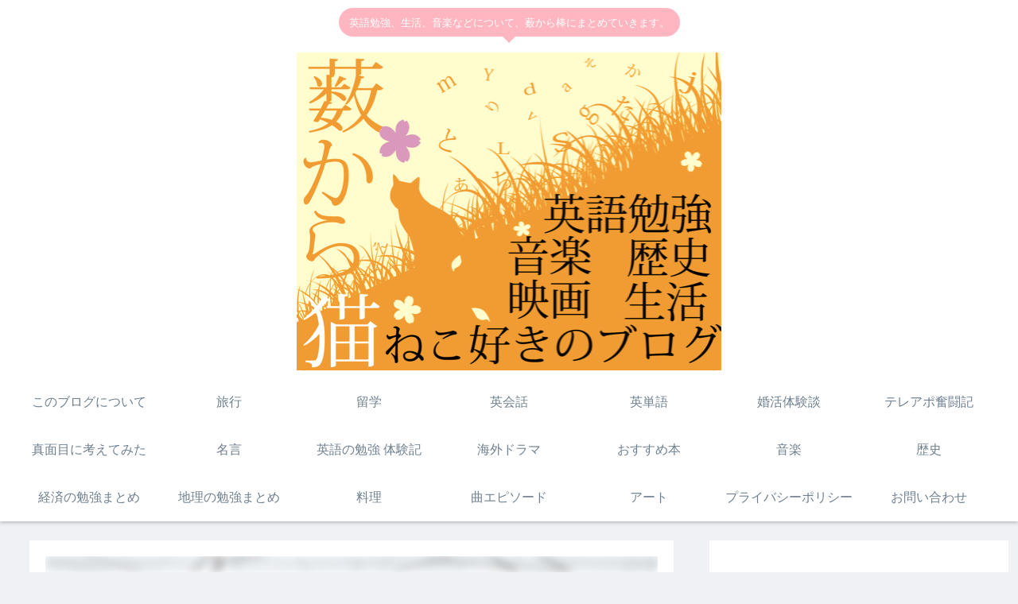

--- FILE ---
content_type: text/css
request_url: https://nekocacao.com/wp-content/themes/cocoon-master/skins/bizarre-foods-pinkwine/style.css?ver=6.7.4&fver=20250103012611
body_size: 6366
content:
@charset "UTF-8";
/*
  Skin Name: Bizarre-food（ピンクワイン）
  Description: Simple & Flat skin
  Skin URI: https://31navi.com/cocoon-skin
  Author: takasaki
  Author URI: https://31navi.com/
  Screenshot URI: https://im-cocoon.net/wp-content/uploads/bizarre-foods-pinkwine.png
  Version: 1.0
  Priority: 9900000000
*/

/*Common*********************************************************/

body {
  color: #545454;
   background:#EFF1F5;
}

a{
    color: lightpink;
}

.go-to-top {
    right: 50px;
    bottom: 50px;
     box-shadow: 2px 2px 3px darkgrey;
       border-radius: 50%;
}

.go-to-top-button {
    background-color: lightpink;
    border-radius: 50%;
     color:white;
     width: 60px;
    height: 60px;
}

.go-to-top-button:hover {
    color: white;
}

/*header*/

header.article-header.entry-header {
     position:relative;
     margin:auto;
}

#header-in{
    animation: fade-in 2s ease 0s 1 normal;
}

@keyframes fade-in{
    0%{opacity:0;transform:translate3d(0, -20px, 0);}
    100%{opacity:1;transform:translate3d(0,0,0);}
}

.navi-in a:hover,.navi-footer-in a:hover {
    background-color: transparent;
    transform: translateY(-3px);
}

span.site-name-text {
    color: #545454;
}

#navi .navi-in a, #navi .navi-in a:hover {
    color: slategrey;
}

.header-container-in.hlt-top-menu{
    max-width:1138px;
    width:95%;
}

div#header-container {
    box-shadow: 0 1px 5px darkgrey;
}


/*description*/
.tagline {
    position: relative;
    display: inline-block;
    margin: 10px auto;
    padding: .5em 1em;
    min-width: 120px;
    max-width: 100%;
    color: white;
    font-size: small;
    background: lightpink;
    border-radius: 30px;
}
.tagline:before {
    content: "";
    position: absolute;
    top: 80%;
    left: 50%;
    margin-left: -15px;
    border: 15px solid transparent;
    border-top: 15px solid lightpink;
}

/*logo*/
.logo-text {
    padding: 0 0 10px;
    font-size: 1em;
   font-family: sans-serif;
     color: lightpink;
}

/*footer*/

.navi-footer-in a {
    color: slategray;
}

.source-org.copyright {
    color: #545454;
}

/*Side*********************************************************/


.sidebar{
    padding:0;
    border:none;
    background:transparent;
}

.sidebar h2,
.sidebar h3{
    font-size:18px;
    background:#fff;
    padding:0;
    margin-bottom: 1em;
    text-align:center;
    font-family: sans-serif;
    font-weight: 100;
    color:#545454;
}

.nwa .toc-list.open{
    padding: 0;
}

.nwa .toc{
    padding: 0;
    width: 100%;
}

#sidebar > .widget {
    margin-bottom: 24px;
}

.widget_recent_entries ul li a, .widget_categories ul li a, .widget_archive ul li a, .widget_pages ul li a, .widget_meta ul li a, .widget_rss ul li a, .widget_nav_menu ul li a, .widget_recent_comments li, .widget_recent_comments li > a, .widget_recent_comments .comment-author-link > a {
    color: slategray;
    font-size: 14px;
}

aside{
    background:#fff;
    padding:2em;
}

@media (max-width:1023px){
    aside{
    padding:.5em;
    }
}


/*search*/
aside#search-2 {
    padding: 0;
}
aside .search-box input[type="text"]{
    border:none;
}
.search-submit{
    color:lightpink;
}
.search-box {
    margin:0 0 24px;
   position: relative;
}

.search-edit, input[type="text"]::placeholder {
    font-size: .8em;
    color: #ccc;
}

input::placeholder,input:-ms-input-placeholder,input::-ms-input-placeholder {
    color: #ccc;
    font-size: .5em;
}

.search-edit, input[type="text"] {
    padding: 11px;
    border-radius: 4px;
    font-size: 14px;
    line-height: 2;
    width: 100%;
}

/*cocoon original functions*/

.toc-widget-box .toc.tnt-number.toc-center.border-element,
.toc-widget-box .toc a{
    padding: 0;
    margin: 0;
}

.toc-widget-box .toc.tnt-number.toc-center.border-element,
.toc-widget-box .toc a, #related_entries-2 .widget-related-entry-cards a{
     color:slategray;
}

/*cta*/

.cta-box {
    background-color: hotpink;
    color: white;
    padding: 20px;
}

/*tag*/

.tagcloud a {
    background-color: lavenderblush;
    border: none;
    border-top-right-radius: 30px;
    border-bottom-right-radius: 30px;
    color: slategray;
}

/*ranking*/

.ranking-item{
    border:none;
}

#item_ranking-2 .ranking-item-name-text,
#item_ranking-2.nwa .ranking-item-name-text,
#item_ranking-2.nwa .widget_item_ranking .main-widget-label {
    color: #545454;
}

#item_ranking-2 .ranking-item-description,
.ranking-item-img-desc{
    color: slategray;
}
.nwa .ranking-item-image-tag {
    display: block; /*サイドバーでの画像をblockに*/
}


article .ranking-items {
    border: 1px solid lightpink;
     position:relative;
     padding-top:20px;
     margin-top: 40px;
}

article .ranking-item {
    border-radius: 0px;
}

article .ranking-item-name {
    color: #545454;
}

article .ranking-items:before {
     background: lightpink;
    content: "ランキング";
    position: absolute;
     width: calc(100% - 8px);
    top: -40px;
    left: -1px;
    padding: 5px;
     text-align: center;
    color: white;
    font-size: 1.1em;
    font-weight: bold;
     border-top-right-radius: 5px;
    border-top-left-radius: 5px;
}

article .ranking-item-name-crown {
    transform: scale3d(0.7,0.7,0.7);
}

.ranking-item-detail a, .ranking-item-link a{
    border-radius:30px;
}

.ranking-item-rating {
      width: 48.43%;
    max-width: 302px;
    padding: 10px 30px;
    text-align: center;
    background: ghostwhite;
    position: relative;
}

aside .ranking-item-rating {
      width: 100%;
}

.ranking-item-rating.rating-star:before {
    content: "評価：";
    color: slategray;
    font-weight: 600;
}

.ranking-item-img-desc, .ranking-item-img-desc > div {
    margin-top: 0;
    padding-top: 0;
}

.ranking-item-img-desc img{
    border:2px solid ghostwhite;
}

.ranking-item-detail a {
    background: ghostwhite;
    color: #545454;
}

.ranking-item-detail a:hover {
      color:#545454;
}

.ranking-item-link a{
    background-color: tomato;
}
@media (max-width: 834px){
    .ranking-item-rating{
        width:100%;
        max-width:834px;
    }
    .ranking-item-img-desc img{
    border:none;
    }
    .ranking-item-rating {
    font-size: .9em;
    }
    .go-to-top {
        right: 10px;
        bottom: 10px;
    }
    .go-to-top-button {
        width: 40px;
        height: 40px;
    }
}

@media screen and (max-width: 480px){
    .ranking-item-image-tag {
         display: block;
    }
    .ranking-item-img-desc img{
      border:2px solid ghostwhite;
   }
}

/*profile*/

.author-box {
    border: none;
    margin: 0 auto;
}

.author-box img.avatar.photo{
    border-radius: 50%;
    background-image: linear-gradient(45deg, #ff9a9e 0%, #fad0c4 99%, #fad0c4 100%);
    padding: 3px;
    box-shadow: 0.5px 0.5px 5px;
}

.author-box .author-name{
    margin:1.5em 0;
}

.author-box .author-name a{
    color:#545454;
    font-family: sans-serif;
}

.author-description, .author-description a{
    color:slategray;
    font-size:.9em;
    font-weight:100;
}

.author-box .sns-follow-buttons a.follow-button {
    border: none;
    color: lightpink;
}

.author-widget-name {
    font-size: .9em;
    font-family: sans-serif;
    color: lightslategray;
    width: max-content;
    margin: 0 auto 1em;
}

/*Recent Article*/

.recent-comments {
    padding: 1em;
}

.recent-comment-article {
    color: slategray;
    font-size: .8em;
     margin-top: 1em;
}

.recent-comment-content {
    background: lightpink;
    color: white;
    border: none;
    padding: 1em;
     margin-top: 20px;
}

.recent-comment-content::before {
    border-color: transparent;
    border-bottom-color: lightpink;
}

.recent-comment-content::after {
    border-color: transparent;
    border-bottom-color: lightpink;
}


/*Index-main*********************************************************/

.main{
    padding:24px;
}

main, .main{
     background:transparent;
     padding-top:0;
     border-top:0;
     margin-right:0;
}

/*article list*/
div#list {
    background: transparent;
     transition: all 500ms;
}

.a-wrap:hover{
    box-shadow:0 2px 6px -3px darkgray;
    transform: translateY(-2px);
    transition:all 500ms;
}


.a-wrap{
    background-color: #fff;
}

h2.entry-card-title.card-title.e-card-title {
    font-weight: 100;
    color: #545454;
    padding: 20px 0 20px 0;
}

.entry-card-snippet.card-snippet.e-card-snippet {
    color: slategray;
}

.entry-card-info.e-card-info {
    color: slategray;
}

/*category-label*/
.eye-catch .cat-label, .cat-label {
    position: absolute;
    top: 0;
    left: 0;
    border: none;
    color: #fff;
    background-color: lightpink;
    padding: .2em 1em;
    max-width: 80%;
}

/*Pagenation*/

.pagination-next-link {
    border-radius: 30px;
    font-size: .8em;
}

.pagination-next-link,
.page-numbers{
    color: #545454;
    border: none;
    background-color: white;
}

.page-numbers {
    border-radius: 50%;
    transition: all 500ms;
    box-shadow: 0 1px 1px slategrey;
}

.pager-prev-next .page-numbers{
    border-radius: 20px;
}

a.page-numbers:hover {
    transform: translateY(-5px);
    box-shadow: 0 5px 5px slategrey;
}

.pagination .current {
    background-color: lightpink;
    color:white;
}

/*Post*********************************************************/

main > article {
    background: #fff;
     padding:20px;
}

.entry-content {
     padding:1em;
    margin: 1em auto 3em auto;
}

header .article-header{
    box-shadow:none;
    position:relative;
}

footer.article-footer.entry-footer {
    margin: auto;
}

.date-tags {
    position: absolute;
    top: 60px;
    left: 60px;
    color: slategray;
}

.article-header h1 {
    position: absolute;
    z-index: 1;
    top:90px;
    left:60px;
     margin-right:18px;
     font-size:1.5em;
     color: #545454;
    text-shadow: 2px 2px 5px whitesmoke;
}

.article-header.category-header h1,
.article-header.tag-header h1{
    position: static;
}

.review-rating .rating-star{
    background-color: transparent;
    width: auto;
    position: absolute;
    z-index: 1;
    right: 0;
}

.eye-catch {
    position: relative;
    margin-bottom: .6em;
    max-width: 100%;
     background:white;
     overflow:hidden;
     margin:auto;
     width: 100%;
}

/* eye-chach is ALWAYS  shown */
.article-header > .eye-catch-wrap {
    display: flex !important;
}

.eye-catch img {
     height: 260px !important;
    -webkit-filter: blur(5px);
     filter:blur(5px);
     opacity: .5;
    transform: scale3d(1.1,1.1,1.1);
    width: 100%;
}

/* category & tags */

a.cat-link {
    background: lightpink;
}

a.tag-link {
    color: lightpink;
    border-color: lightpink;
}

@media (max-width:1023px){
    main > article {
     padding:0px;
   }
    article > .entry-content, aritcle > footer.article-footer{
     padding:10px;
    }
    .entry-categories-tags.ctdt-one-row {
    padding: 0 10px;
   }
}

@media (max-width:880px){
    h1.entry-title {
    left: 18px;
     padding:0;
    }
    .date-tags {
    top: 40px;
    left: 18px;
    }
}

/*share-button*/

/*.sns-share.ss-col-6.ss-high-and-low-lc.bc-brand-color.sbc-hide.ss-top {
    position: absolute;
    bottom: 0;
    width: 100%;
}*/

.share-button a{
    color:lightpink;
}

.sns-buttons a{
    color:#545454;
}

.sns-buttons a.share-button {
    color: #545454;
    background: white;
    border-radius: 0;
    border:none;
    margin-top:10px;
}

.bc-brand-color-white .sns-buttons a.share-button{
    border-width: 1px;
    border-style: solid;
}

.sns-buttons a:hover {
    transform: translateY(-4px);
    transition:all 500ms;
    color:#545454;
}

.bc-brand-color.sns-share .sns-buttons a,
.bc-brand-color.sns-follow  .sns-buttons a,
.bc-monochrome .sns-buttons a{
    background:#fff;
    border:none;
}

.bc-brand-color a.x-corp-button {
    color: var(--cocoon-twitter-color);
}

.bc-brand-color a.mastodon-button {
    color:var(--cocoon-mastodon-color);
}

.bc-brand-color a.misskey-button {
    color:var(--cocoon-misskey-color);
}

.bc-brand-color a.facebook-button {
    color:var(--cocoon-facebook-color);
}

.bc-brand-color a.hatebu-button {
    color:var(--cocoon-hatebu-color);
}

.bc-brand-color a.instagram-button {
    color: var(--cocoon-instagram-color);
}

.bc-brand-color a.youtube-button {
    color: var(--cocoon-youtube-color);
}

.bc-brand-color a.linkedin-button {
    color: var(--cocoon-linkedin-color);
}

.bc-brand-color a.note-button {
    color: var(--cocoon-note-color);
}

.bc-brand-color a.flickr-button {
    color: var(--cocoon-flickr-color);
}

.bc-brand-color a.pinterest-button {
    color: var(--cocoon-pinterest-color);
}

.bc-brand-color a.pocket-button {
    color:var(--cocoon-pocket-color);
}

.bc-brand-color a.line-button {
    color:var(--cocoon-line-color);
}

.bc-brand-color a.amazon-button {
    color: var(--cocoon-amazon-color);
}

.bc-brand-color a.rakuten-room-button {
    color: var(--cocoon-rakuten-room-color);
}

.bc-brand-color a.slack-button {
    color: var(--cocoon-slack-color);
}

.bc-brand-color a.github-button {
    color: var(--cocoon-github-color);
}

.bc-brand-color a.feedly-button {
    color:var(--cocoon-feedly-color);
}

.bc-brand-color a.rss-button {
    color:var(--cocoon-rss-color);
}

.sns-share-message, .sns-follow-message,span.related-entry-main-heading.main-caption,.comment-title{
    font-size:0;
    text-align: center;
   display: block;
    margin: 50px;
}

.sns-share.ss-high-and-low-lc a .social-icon.button-caption, .sns-share.ss-high-and-low-cl a .social-icon.button-caption, .sns-share.ss-high-and-low-lc a .button-caption.button-caption, .sns-share.ss-high-and-low-cl a .button-caption.button-caption {
    font-size: 10px;
}

.sns-share-message:before,.sns-follow-message:before,
span.related-entry-main-heading.main-caption:before,.comment-title:before{
    font-size: 16px;
   font-family: sans-serif;
   font-weight: 100;
    padding: .5em;
   border-bottom: 2px solid lightpink;
    letter-spacing: .4em;
}

.sns-share-message:before{
    content:"SHARE";
}

.sns-follow-message:before{
   content:"FOLLOW";
}

span.related-entry-main-heading.main-caption:before{
    content:"MORE";
}

.comment-title:before{
    content:"COMMENTS";
}

/*relatedPost*/

.e-card-title {
    font-weight: 100;
}

.related-entry-card-snippet.card-snippet.e-card-snippet {
    color: slategray;
}

.related-list {
    margin: auto;
}

/*comments*/

section.comment-list,div#respond,.comment-btn {
    margin: auto;
}

.comment-respond input#submit {
    width: 100%;
    padding: 1em;
    font-size: 1em;
    color: white;
    background: lightpink;
    border-radius: 30px;
}

a.comment-reply-link {
    border: none;
    background: lightpink;
    color: white;
    border-radius: 30px;
    padding: .5em 1em;
}

.comment-reply-link:after {
    content: "する";
}

/*Heading*********************************************************/

.article h2, .article h3, .article h4 {
    background: white;
    border: none;
     position:relative;
     padding-left: 30px;
}

.article h3, .article h4{
    font-weight:600;
    padding: .2em 1em;
    margin-top: 1.6em;
    margin-bottom: 0.8em;
}

.article h2:before, .article h3:before, .article h4:before {
    content: "";
    position: absolute;
}

.article h2:before {
     height: 1em;
    border-radius: 50%;
    width: 1em;
    left: 0;
    top: 1.15em;
    background-image: linear-gradient(45deg, #ff9a9e 0%, #fad0c4 99%, #fad0c4 100%);
}

.article h3{
     border-left: 5px solid pink;
}

.article h3:before {
    width: .3em;
    height: 100%;
    top: 0;
    left: 0;
    background: lightpink;
    border-top-right-radius: 3px;
    border-bottom-right-radius: 3px;
}

@media (max-width: 480px){
    .article h2:before{top:.75em;}

    h2.entry-card-title.card-title.e-card-title {
        padding: 10px 0 0px 0;
    }
}



/*Table of Contents*********************************************************/

.toc{
    padding:0 0 1em 0;
    border: 2px solid lightpink;
    border-top-left-radius:7px;
    border-top-right-radius:7px;
    width: 90%;
}

.toc-title {
    background: lightpink;
    color: white;
    border-top-left-radius:3px;
    border-top-right-radius:3px;
}

.toc-title:before {
    font-family: "FontAwesome";
    content: "\f0ca";
    margin-right: .5em;
    padding: .3em;
}

.toc-list.open {
    padding: 0 2em;
}

.toc a{
    transition:all 200ms ease-in-out;
}

.toc a:hover {
    text-decoration: none;
    color: lightpink;
}

.toc a {
    color: #545454;
}

ol.toc-list{
    counter-reset: item;
    list-style-type: none;
    padding-left: 0;
}

ol.toc-list > li > a{
      font-weight:bold;
}

ol.toc-list > li:before {
    counter-increment: item;
    content: counter(item)'';
    display: inline-block;
    width: 2em;
    height: 2em;
    line-height: 2em;
    text-align: center;
    background: lightpink;
    color: white;
    border-radius: 50%;
    margin-right: .5em;
}

ol.toc-list li {
    margin: 1em 0;
}

.toc-list>li>ol {
    font-size: .9em;
    color: slategray;
    padding-left: 3em;
}

.toc-list>li>ol>ol {
      padding-left: 0;/*小見出し一つの時用*/
}


@media (max-width:480px){
  .toc{
   width:100%;
  }
}

/*Comment*********************************************************/

div#comment-area {
    background: white;
    padding: 20px;
}

.comment-btn {
    background-color: lightpink;
    border: none;
    color: white;
    border-radius: 30px;
    display: block;
     font-size:15px;
}

.commets-list .avatar{
    float:none;
}

.vcard  > span.says{
    display:none;
}

.vcard img {
    border-radius: 50%;
}

.comment-author.vcard {
    padding-left: 20px;
}

.comment-meta.commentmetadata {
   text-align: right;
}

.comment-meta.commentmetadata > a{
    text-decoration:none;
    color:#ccc;
    font-size:.8em;
}

.comment-content {
    position: relative;
    display: inline-block;
    margin: 0 0 1em;
    padding: .5em 1em;
    min-width: 120px;
    max-width: 100%;
    color: #555;
    font-size: .9em;
    background: #EFF1F5;
    border-radius: 10px;
}

.comment-content:before {
  content: "";
  position: absolute;
  top: -30px;
  left: 48px;
  margin-left: -15px;
  border: 15px solid transparent;
  border-bottom: 15px solid #EFF1F5;
}

.comment-content p {
    margin: .3em;
}

textarea#comment {
    border: none;
    background: #eff1f5;
}

.commets-list .children {
    padding-left:40px;
}

.comment-form-author input, .comment-form-email input, .comment-form-url input {
    background: #eff1f5;
}


/*MobileMenu*********************************************************/

/*common*/

.mobile-menu-buttons .menu-button,
.home-menu-icon.menu-icon,
.top-menu-icon.menu-icon{
    color: slategrey;
}

/*mobile-menu-menu*/

.menu-drawer li {
    padding: .5em;
    font-size: .8em;
}

.menu-drawer a {
    color: slategray;
}

.navi-footer-in > .menu-footer li.menu-item {
    border: none;
}

ul.menu-drawer:before, ul.menu-drawer:after {
    display: block;
    background: lightpink;
    color: white;
    padding: .5em;
    font-family: sans-serif;
    font-weight: 900;
    text-align: center;
}

ul.menu-drawer:before{
    content:"MENU"
}

ul.menu-drawer:after{
    content:"";
    width:100%;
    line-height:1;
}


/*mobaile-menu-sidebar*/

.mobile-menu-buttons {
    background: #fff;
    box-shadow: 0 0 5px darkgrey;
    font-size: 19px;
}

.menu-button .menu-caption {
    font-size: 8px;
    color: #aaa;
}

.menu-close-button::before {
    color: lightpink;
}

#slide-in-sidebar .widget-title {
    background: lightpink;
    padding: .5em;
    color: white;
    border-radius: 5px;
}

/*
#slide-in-recent-posts-2 .widget-title:before,
#slide-in-recent-comments-2 .widget-title:before,
#slide-in-archives-2 .widget-title:before,
#slide-in-categories-2 .widget-title:before,
#slide-in-meta-2 .widget-title:before,
#slide-in-cta_box-2 .widget-title:before,
#slide-in-sns_follow_buttons-2 .widget-title:before,
#slide-in-fb_like_box-2 .widget-title:before,
#slide-in-author_box-2 .widget-title:before,
#slide-in-item_ranking-2 .widget-title:before,
#slide-in-tag_cloud-2 .widget-title:before{
    font-family: "FontAwesome";
    margin-right: .5em;
     font-weight:900;
}

#slide-in-recent-posts-2 .widget-title:before{content:"\f040";}
#slide-in-recent-comments-2 .widget-title:before{content:"\f086";}
#slide-in-archives-2 .widget-title:before{content:"\f073";}
#slide-in-categories-2 .widget-title:before{content:"\f0ca";}
#slide-in-meta-2 .widget-title:before{content:"\f013";}
#slide-in-cta_box-2 .widget-title:before{content:"\f02e";}
#slide-in-sns_follow_buttons-2 .widget-title:before{content:"\f0c1";}
#slide-in-fb_like_box-2 .widget-title:before{content:"\f164";}
#slide-in-author_box-2 .widget-title:before{content:"\f007";}
#slide-in-item_ranking-2 .widget-title:before{content:"\f06d";}
#slide-in-tag_cloud-2 .widget-title:before{content:"\f02c";} */

.widget-entry-cards .widget-entry-card-content {
    color: slategray;
}

#slide-in-search-2 input.search-edit {
    background: whitesmoke;
}


/*Others******************************************************************************************/

/*notice area*/
.notice-area {
    background-color:transparent !important; /*通知欄にどの色を選択しても無効に*/
    background-image: linear-gradient(45deg, #ff9a9e 0%, #fad0c4 99%, #fad0c4 100%);
    padding: .5em;
    font-size: 1em;
     transition:all 500ms ease-in-out;
}
.notice-area-link:hover {
    opacity: .8;
}
.notice-area:hover{
     opacity:.8;
}

/*appeal area*/
.appeal-title {
    width: max-content;
    margin: .5em auto;
    padding-bottom: .5em;
    border-bottom: 3px solid lightpink;
}

.appeal-content {
    min-width: 50%;
    opacity: .9;
}

a.appeal-button {
    width: max-content;
    border-radius: 30px;
    box-shadow: 0 1px 3px slategrey;
    transition: all 500ms;
}

.appeal-button:hover {
    color: #fff;
    opacity: 1;
    transform: translateY(-3px);
    box-shadow: 0 4px 5px slategrey;
}

/*search*/
.posts-not-found {
    padding: 1em;
    background: white;
     color: slategrey;
    text-align:center;
}
.posts-not-found h2:before{
    content:"\f292";
    font-family:"FontAwesome";
    color:lightpink;
    margin-right:1em;
}
h1#archive-title {
    margin: 0 0 1em;
    padding: .5em;
     color: slategrey;
}
/* カテゴリー・タグページ */
.article-header h1#archive-title{
    color: #545454;
}
.archive-title .fa-search:before,
.search-submit .fa-search:before {
    color: lightpink;
}

/*blog card*/

.blogcard{
  border:2px solid lightpink;
  border-radius:0;
}

.blogcard:before {
    font-family: "FontAwesome";
    content: "\f08e";
    position: absolute;
    top: -13px;
    left: -13px;
    padding: .5em .6em;
    border-radius: 50%;
    background: lightpink;
    color: white;
    z-index:1;
}

.main .blogcard-type .blogcard::before{
    color: white;
}

/*author-info*/

.author-info,a.author-link {
    color: slategray;
}

/*select*/

select {
    border: none;
    color: slategray;
    padding: 1em .5em;
    font-size: .9em;
}

/*META******************************************************************************************/

/*エディタの背景を白に*/
.editor-styles-wrapper {
    background: white;
}

/*PLUG-IN******************************************************************************************/

h3.wpforo-forum-title {
    background-color: transparent;
}
h3.wpforo-forum-title::before {
    display: none;
}
/************************************
** Font Awesome 5対応
************************************/
.font-awesome-5 .posts-not-found h2:before,
.font-awesome-5 .toc-title:before,
.font-awesome-5 .blogcard::before{
    font-family: "Font Awesome 5 Free";
    font-weight: 900;
}
.font-awesome-5 .blogcard::before{
    content: "\f35d";
}
#container .blogcard-label{
    display: none;
}

/* インフィード広告がエントリーカードとくっつく不具合修正 */
.list aside {
    background-color: transparent;
    padding: 0;
}
